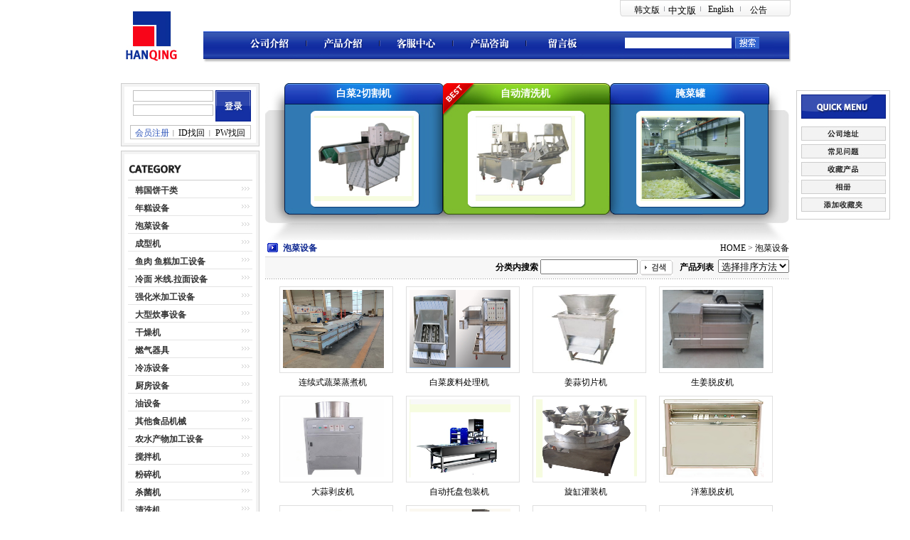

--- FILE ---
content_type: text/html; charset=UTF-8
request_url: http://sfm114.com/cn/m_mall_list.php?ps_ctid=03000000
body_size: 5300
content:
<html xmlns="http://www.w3.org/1999/xhtml">
<head>
<meta http-equiv="content-type" content="text/html; charset=utf-8">
<title>青岛韩青食品机械有限公司</title>
  <link rel=StyleSheet HREF="./skin/hanqing_mall/style.css" type="text/css" title="MORNING">
  <script language="javascript" src="./skin/hanqing_mall/common.js"></script>

<script language=JavaScript>
<!--
	var old_layer_index = 0;
	var category_length = 0;

	function show_mlayer(index) {

		var now_winwidth = document.body.clientWidth;

		var left_margin  = 0;
		if (now_winwidth > 980) {
			left_margin = (now_winwidth-980)/2;
		}  
		
		var layer_name = "div"+index;
		var top_start = 237
		var left_start = 170;
		var layer_interval = 30;

		if (old_layer_index != 0 && old_layer_index != index) {
			var old_layer_name = "div"+old_layer_index;
			document.all[old_layer_name].style.visibility = "hidden";
			//alert(old_layer_name);
		}

		old_layer_index = index;


		hide_mlayer_exclusive(index);
		document.all[layer_name].style.top = top_start + (index-1)*layer_interval;
		document.all[layer_name].style.left = left_margin + left_start;
		document.all[layer_name].style.visibility = "visible";

	}


	function hide_mlayer_exclusive(index) {
		for (var i = 1; i <= category_length; i++) {
			if (i != index) document.all["div"+i].style.visibility = "hidden";

		}
	}


	function hide_mlayer(index) {
		var layer_name = "div"+index;
		document.all[layer_name].style.visibility = "hidden";
		//alert(layer_name);

	}
-->
</script>
</head>
<body style="width:100%;">
<div class="big_div">
	<div class="head_div fl">
		<div class="head_l fl">
			<div class="logo_div fl">
				<a href="/kr"><img src="./skin/hanqing_mall/images/logo.jpg" /></a>
			</div>
		</div>
		<div class="head_r fl">
			<div class="top_menu fr">
				<ul class="top_menu_ul">
					<li style="width:46px;"><a href="/kr/">韩文版</a></li>
					<li style="width:54px;"><a href="/cn/"><span style="font-family:'宋体'; font-size:13px;">中文版</span></a></li>
					<li style="width:54px;"><a href="/en/">English</a></li>
					<li style="width:52px;"><a href="/kr/m_board.php?ps_db=freeboard">公告</a></li>
									</ul>
			</div>
			<div class="menu fl">
				<table cellpadding="0" cellspacing="0" border="0" class="menu_table">
					<tr>
						<td width="100"><a href="/cn/m_page.php?ps_pname=page_company"><img src="./skin/hanqing_mall/images/menu01.jpg" /></a></td>
						<td width="2"><img src="./skin/hanqing_mall/images/menu_line.jpg" /></td>
						<td width="100"><a href="/cn/m_mall_list.php?ps_ctid=01000000"><img src="./skin/hanqing_mall/images/menu02.jpg" /></a></td>
						<td width="2"><img src="./skin/hanqing_mall/images/menu_line.jpg" /></td>
						<td width="100"><a href="/cn/m_board.php?ps_db=qna"><img src="./skin/hanqing_mall/images/menu03.jpg" /></a></td>
						<td width="2"><img src="./skin/hanqing_mall/images/menu_line.jpg" /></td>
						<td width="100 "><a href="/cn/m_board.php?ps_db=estimate"><img src="./skin/hanqing_mall/images/menu04.jpg" /></a></td>
						<td width="2"><img src="./skin/hanqing_mall/images/menu_line.jpg" /></td>
						<td width="100 "><a href="/cn/m_board.php?ps_db=notice"><img src="./skin/hanqing_mall/images/menu05.jpg" /></a></td>
						<td width="33">&nbsp;</td>
                        <form method="post" action="m_search.php" name="morning_top_search" onSubmit="javascript:return check_top_search()">
                        <input type="hidden" name="ps_mode" value="search">
                        <input type="hidden" name="url" value="m_mall_list.php">
						<td width="155" align="left">
                        <input type="text" name="ps_search" class="s_i" /></td>
						<td width="35"><input type="image"  src="./skin/hanqing_mall/images/shearch_btn.jpg" align="absmiddle" border="0"></td> 
                        </form>
					</tr>
				</table>
			</div>
		</div>
		<div class="blank"></div>
	</div>

	<div class="center_div fl">
	<table cellpadding="0" cellspacing="0" border="0" align="center">
	  <tr>
		<td valign="top">
		<div class="center_left fl">
			<div class="login_form">
				<div class="border_t fl"></div>
                				<div class="login_form_c fl">
                    <form method="post" action="m_login_ok.php" name="morning_left_login" onSubmit="javascript:return check_left_login()">
                    <input type="hidden" name="ps_ssl" value="">
                    <input type="hidden" name="ps_murl" value="https://sfm114.com/kr/m_login_ok.php">
                    <input type="hidden" name="ps_mode" value="">
                    <input type="hidden" name="ps_mode2" value="login">
                    <input type="hidden" name="ps_mode3" value="">
                    <input type="hidden" name="url" value="m_mall_list.php">
                    <input type="hidden" name="ps_db" value="">
                    <input type="hidden" name="ps_boid" value="">
                    <input type="hidden" name="ps_bcid" value="">
                    <input type="hidden" name="ps_line" value="">
                    <input type="hidden" name="ps_choi" value="">
                    <input type="hidden" name="ps_divi" value="">
                    <input type="hidden" name="ps_sele" value="">
                    <input type="hidden" name="ps_ques" value="">
                    <input type="hidden" name="ps_page" value="1">
                    <input type="hidden" name="ps_ctid" value="03000000">
                    <input type="hidden" name="ps_goid" value="">
                    <input type="hidden" name="ps_pname" value="">
					<div class="login_input fl">
						<input type="text" name="login_id" class="log_int">
						<input type="password" name="login_pass" class="log_int" style="margin-top:4px;">
					</div>
					<div class="login_btn fl">
                    	<input type="image" src="./skin/hanqing_mall/images/login_btn.jpg" border="0" onFocus="blur()" >
					</div>
                    </form>
					<div class="log_jip fl">
						<table cellpadding="0" cellspacing="0" border="0" class="log_jip_tab">
							<tr>
								<td width="59"><a href="m_member.php" onFocus="blur()"><span style="color:#3258bb;">会员注册</span></a></td>
								<td width="2"><img src="./skin/hanqing_mall/images/log_line.jpg" /></td>
								<td width="49"><a href="javascript:open_window('loss', 'm_member_loss.php', 40, 40, 420, 300, 0, 0, 0, 0, 0);" onFocus="blur()">ID找回</a></td>
								<td width="2"><img src="./skin/hanqing_mall/images/log_line.jpg" /></td>
								<td width="56"><a href="javascript:open_window('loss', 'm_member_loss.php', 40, 40, 420, 300, 0, 0, 0, 0, 0);" onFocus="blur()">PW找回</a></td>
							</tr>
						</table>
					</div>
				</div>
                				<div class="border_b fl"></div>
			</div>
						<div class="category_div">
				<div class="border_t fl"></div>
				<div class="category_c fl">
					<div class="category_tit_div"><img src="./skin/hanqing_mall/images/category_tit.jpg" /></div>
					<ul>
                                           
						<li><div class="cat_f fl"><b><a href="m_mall_list.php?ps_ctid=01000000">韩国饼干类</a></b></div><div class="cat_m fl"><img src="./skin/hanqing_mall/images/more_icon_01.jpg" /></div></li>
                                           
						<li><div class="cat_f fl"><b><a href="m_mall_list.php?ps_ctid=08000000">年糕设备</a></b></div><div class="cat_m fl"><img src="./skin/hanqing_mall/images/more_icon_01.jpg" /></div></li>
                                           
						<li><div class="cat_f fl"><b><a href="m_mall_list.php?ps_ctid=03000000">泡菜设备</a></b></div><div class="cat_m fl"><img src="./skin/hanqing_mall/images/more_icon_01.jpg" /></div></li>
                                           
						<li><div class="cat_f fl"><b><a href="m_mall_list.php?ps_ctid=10000000">成型机</a></b></div><div class="cat_m fl"><img src="./skin/hanqing_mall/images/more_icon_01.jpg" /></div></li>
                                           
						<li><div class="cat_f fl"><b><a href="m_mall_list.php?ps_ctid=40000000">鱼肉 鱼糕加工设备</a></b></div><div class="cat_m fl"><img src="./skin/hanqing_mall/images/more_icon_01.jpg" /></div></li>
                                           
						<li><div class="cat_f fl"><b><a href="m_mall_list.php?ps_ctid=05000000">冷面 米线.拉面设备</a></b></div><div class="cat_m fl"><img src="./skin/hanqing_mall/images/more_icon_01.jpg" /></div></li>
                                           
						<li><div class="cat_f fl"><b><a href="m_mall_list.php?ps_ctid=37000000">强化米加工设备</a></b></div><div class="cat_m fl"><img src="./skin/hanqing_mall/images/more_icon_01.jpg" /></div></li>
                                           
						<li><div class="cat_f fl"><b><a href="m_mall_list.php?ps_ctid=38000000">大型炊事设备</a></b></div><div class="cat_m fl"><img src="./skin/hanqing_mall/images/more_icon_01.jpg" /></div></li>
                                           
						<li><div class="cat_f fl"><b><a href="m_mall_list.php?ps_ctid=02000000">干燥机</a></b></div><div class="cat_m fl"><img src="./skin/hanqing_mall/images/more_icon_01.jpg" /></div></li>
                                           
						<li><div class="cat_f fl"><b><a href="m_mall_list.php?ps_ctid=04000000">燃气器具</a></b></div><div class="cat_m fl"><img src="./skin/hanqing_mall/images/more_icon_01.jpg" /></div></li>
                                           
						<li><div class="cat_f fl"><b><a href="m_mall_list.php?ps_ctid=06000000">冷冻设备</a></b></div><div class="cat_m fl"><img src="./skin/hanqing_mall/images/more_icon_01.jpg" /></div></li>
                                           
						<li><div class="cat_f fl"><b><a href="m_mall_list.php?ps_ctid=09000000">厨房设备</a></b></div><div class="cat_m fl"><img src="./skin/hanqing_mall/images/more_icon_01.jpg" /></div></li>
                                           
						<li><div class="cat_f fl"><b><a href="m_mall_list.php?ps_ctid=11000000">油设备</a></b></div><div class="cat_m fl"><img src="./skin/hanqing_mall/images/more_icon_01.jpg" /></div></li>
                                           
						<li><div class="cat_f fl"><b><a href="m_mall_list.php?ps_ctid=12000000">其他食品机械</a></b></div><div class="cat_m fl"><img src="./skin/hanqing_mall/images/more_icon_01.jpg" /></div></li>
                                           
						<li><div class="cat_f fl"><b><a href="m_mall_list.php?ps_ctid=14000000">农水产物加工设备</a></b></div><div class="cat_m fl"><img src="./skin/hanqing_mall/images/more_icon_01.jpg" /></div></li>
                                           
						<li><div class="cat_f fl"><b><a href="m_mall_list.php?ps_ctid=18000000">搅拌机</a></b></div><div class="cat_m fl"><img src="./skin/hanqing_mall/images/more_icon_01.jpg" /></div></li>
                                           
						<li><div class="cat_f fl"><b><a href="m_mall_list.php?ps_ctid=20000000">粉碎机</a></b></div><div class="cat_m fl"><img src="./skin/hanqing_mall/images/more_icon_01.jpg" /></div></li>
                                           
						<li><div class="cat_f fl"><b><a href="m_mall_list.php?ps_ctid=21000000">杀菌机</a></b></div><div class="cat_m fl"><img src="./skin/hanqing_mall/images/more_icon_01.jpg" /></div></li>
                                           
						<li><div class="cat_f fl"><b><a href="m_mall_list.php?ps_ctid=22000000">清洗机</a></b></div><div class="cat_m fl"><img src="./skin/hanqing_mall/images/more_icon_01.jpg" /></div></li>
                                           
						<li><div class="cat_f fl"><b><a href="m_mall_list.php?ps_ctid=25000000">肉加工设备</a></b></div><div class="cat_m fl"><img src="./skin/hanqing_mall/images/more_icon_01.jpg" /></div></li>
                                           
						<li><div class="cat_f fl"><b><a href="m_mall_list.php?ps_ctid=26000000">饮料设备</a></b></div><div class="cat_m fl"><img src="./skin/hanqing_mall/images/more_icon_01.jpg" /></div></li>
                                           
						<li><div class="cat_f fl"><b><a href="m_mall_list.php?ps_ctid=28000000">切割机</a></b></div><div class="cat_m fl"><img src="./skin/hanqing_mall/images/more_icon_01.jpg" /></div></li>
                                           
						<li><div class="cat_f fl"><b><a href="m_mall_list.php?ps_ctid=29000000">面包设备</a></b></div><div class="cat_m fl"><img src="./skin/hanqing_mall/images/more_icon_01.jpg" /></div></li>
                                           
						<li><div class="cat_f fl"><b><a href="m_mall_list.php?ps_ctid=30000000">灌装机</a></b></div><div class="cat_m fl"><img src="./skin/hanqing_mall/images/more_icon_01.jpg" /></div></li>
                                           
						<li><div class="cat_f fl"><b><a href="m_mall_list.php?ps_ctid=32000000">输送机</a></b></div><div class="cat_m fl"><img src="./skin/hanqing_mall/images/more_icon_01.jpg" /></div></li>
                                           
						<li><div class="cat_f fl"><b><a href="m_mall_list.php?ps_ctid=33000000">罐类</a></b></div><div class="cat_m fl"><img src="./skin/hanqing_mall/images/more_icon_01.jpg" /></div></li>
                                           
						<li><div class="cat_f fl"><b><a href="m_mall_list.php?ps_ctid=34000000">水泵机</a></b></div><div class="cat_m fl"><img src="./skin/hanqing_mall/images/more_icon_01.jpg" /></div></li>
                                           
						<li><div class="cat_f fl"><b><a href="m_mall_list.php?ps_ctid=35000000">包装机</a></b></div><div class="cat_m fl"><img src="./skin/hanqing_mall/images/more_icon_01.jpg" /></div></li>
                                           
						<li><div class="cat_f fl"><b><a href="m_mall_list.php?ps_ctid=41000000">大肠设备</a></b></div><div class="cat_m fl"><img src="./skin/hanqing_mall/images/more_icon_01.jpg" /></div></li>
                    					</ul>
				</div>
				<div class="blank"></div>
				<div class="border_b fl"></div>
			</div>
            			<div class="ad fl">
				<img src="./skin/hanqing_mall/images/daara.jpg" usemap="#ad1"/>
				<map name="ad1" id="ad1">
				  <area shape="rect" coords="136,22,179,43" href ="http://blog.daara.co.kr/han1026" target="_blank" />
				</map>
			</div>
			<div class="ad fl">
				<img src="./skin/hanqing_mall/images/alibaba.jpg" usemap="#ad2"/>
				<map name="ad2" id="ad2">
				  <area shape="rect" coords="136,22,179,43" href ="http://qdhanqing114.1688.com/" target="_blank" />
				</map>
			</div>
						<div class="cus fl">
				<div class="border_t fl"></div>
				<div class="cus_c fl">
					<div class="cus_tit_div fl">
						<img src="./skin/hanqing_mall/images/customercenter_tit.jpg" />
					</div>
					<div class="tel_div fl">
						<div class="tel_tit fl"><img src="./skin/hanqing_mall/images/tel_tit.jpg" /></div>
						<div class="tel_con fl">
						86)532)8520-0431<br />
						86)532)8520-0432<br />
						070-4318-8325 (韩国)
						</div>
					</div>
					<div class="fax_div fl">
						<div class="fax_tit fl"><img src="./skin/hanqing_mall/images/fax_tit.jpg" /></div>
						<div class="fax_con fl">86)532)8520-0433</div>
						<div class="blank"></div>
					</div>
					<div class="email_div fl">
						<div class="email_tit fl"><img src="./skin/hanqing_mall/images/email_tit.jpg" /></div>
						<div class="email_con fl">tjdnf664@naver.com</div>
					</div>
				<div class="blank"></div>
				</div>
				<div class="border_b fl"></div>
			</div>
			<div class="blank"></div>
		</div>
		</td>
		<td valign="top">
		<div class="center_right fl">
					<div class="sub_img_div fl">
            
                        	<table cellpadding="0" cellspacing="0" width="737" height="221" style="background:url(./skin/hanqing_mall/images/sub_top_bg.jpg)">
                  <tr>
                  	<td valign="top" align="center">
                    <table width="612" height="175" cellpadding="0" cellspacing="0">
                      <tr>
                      	<td width="152" valign="top">
                        <table border="0" cellpadding="0" cellspacing="0" width="100%" align="center">
                          <tr>
                          	<td align="center" height="30" valign="middle"><a href="m_mall_detail.php?ps_ctid=03000000&ps_goid=51" style="font-weight:bold; color:#FFF; font-size:14px;">白菜2切割机</a></td>
                          </tr>
                          <tr>
                          	<td height="16"></td>
                          </tr>
                          <tr>
                          	<td align="center"><a href="m_mall_detail.php?ps_ctid=03000000&ps_goid=51"><img src="./shop_image/2013010503010043521.jpg" border="0" width="140" height="120"></a></td>
                          </tr>
                        </table></td>
                      	<td width="69"></td>
                      	<td width="164" valign="top">
                        <table border="0" cellpadding="0" cellspacing="0" width="100%" align="center">
                          <tr>
                          	<td align="center" height="30" valign="middle"><a href="m_mall_detail.php?ps_ctid=03000000&ps_goid=41" style="font-weight:bold; color:#FFF; font-size:14px;">自动清洗机</a></td>
                          </tr>
                          <tr>
                          	<td height="16"></td>
                          </tr>
                          <tr>
                          	<td align="center"><a href="m_mall_detail.php?ps_ctid=03000000&ps_goid=41"><img src="./shop_image/2013010501012680666.jpg" border="0" width="140" height="120"></a></td>
                          </tr>
                        </table></td>
                      	<td width="73"></td>
                      	<td width="154" valign="top">
                        <table border="0" cellpadding="0" cellspacing="0" width="100%" align="center">
                          <tr>
                          	<td align="center" height="30" valign="middle"><a href="m_mall_detail.php?ps_ctid=03000000&ps_goid=175" style="font-weight:bold; color:#FFF; font-size:14px;">腌菜罐</a></td>
                          </tr>
                          <tr>
                          	<td height="16"></td>
                          </tr>
                          <tr>
                          	<td align="center"><a href="m_mall_detail.php?ps_ctid=03000000&ps_goid=175"><img src="./shop_image/2013012607012050672.jpg" border="0" width="140" height="120"></a></td>
                          </tr>
                        </table></td>
                      </tr>
                    </table>
                    </td>
                  </tr>
                </table>
			</div>
            
			            
            			<div class="cum_tit_nav fl">
            	<div class="sub_title fl">泡菜设备</div>
				<div class="fr"><a href="index.php">HOME</a> &gt; <a href="m_mall_list.php?ps_ctid=03000000">泡菜设备</a></div>
			</div>
                    


<!-- 모닝몰 메인 시작 -->
<!-- 카테고탑 보이기 부분 입니다 -->
                                   <table border="0" cellpadding="0" cellspacing="0" width="100%" align="center" bgcolor="white">
                                      <form name="goods" method="post" action="m_mall_list.php">
                                      <input type="hidden" name="ps_page" value="1">
                                      <input type="hidden" name="ps_ctid" value="03000000">
                                      <tr>
                                         <td width="100%" hight="25" bgcolor="#F7F7F7" align="right" height="30">
											<b>分类内搜索</b>
											<input type="text" name="ps_search" value="" size="15" class="text" align="absmiddle">
											<input type="image" src="./skin/hanqing_mall/image/cart_002.gif" width="47" height="22" border="0" align="absmiddle">
                                            &nbsp;
											<b>产品列表</b>&nbsp;
											<select size="1" name="ps_line" onchange="this.form.submit()" align="absmiddle">
                                                <option value="">选择排序方法</option>
                                                <option value="best">BEST商品</option>
                                                <option value="new">新商品</option>
                                                <option value="high">高价格</option>
                                                <option value="low">低价格</option>
                                                <option value="point">积分</option>
												<option value="category">分类</option>
												<option value="brand">品牌</option>
												<option value="company">制造商</option>
                                                <option value="origin">原产地</option>
												<option value="code">型号（代码）</option>
											</select>
                                         </td>
                                      </tr>
                                      </form>
                                      <tr>
                                          <td width="100%" colspan="2" height="1" background="./skin/hanqing_mall/image/dot.gif"></td>
                                      </tr>
                                   </table>

			<div>
				<div class="goods_list fl">
                <!-- 상품 가로 배열 관련 -->
                					<div class="goods_s fl">
						<div class="goods_img"><a href="m_mall_detail.php?ps_ctid=03000000&ps_goid=614"><img src="./shop_image/2025061408060551334.jpg" border="0" width="142" height="110"></a></div>
						<div class="goods_con"><a href="m_mall_detail.php?ps_ctid=03000000&ps_goid=614">连续式蔬菜蒸煮机</a></div>
						<div class="blank"></div>
					</div>
                					<div class="goods_s fl">
						<div class="goods_img"><a href="m_mall_detail.php?ps_ctid=03000000&ps_goid=402"><img src="./shop_image/2014101701105895992.jpg" border="0" width="142" height="110"></a></div>
						<div class="goods_con"><a href="m_mall_detail.php?ps_ctid=03000000&ps_goid=402">白菜废料处理机</a></div>
						<div class="blank"></div>
					</div>
                					<div class="goods_s fl">
						<div class="goods_img"><a href="m_mall_detail.php?ps_ctid=03000000&ps_goid=328"><img src="./shop_image/2014063008064769228.jpg" border="0" width="142" height="110"></a></div>
						<div class="goods_con"><a href="m_mall_detail.php?ps_ctid=03000000&ps_goid=328">姜蒜切片机</a></div>
						<div class="blank"></div>
					</div>
                					<div class="goods_s fl">
						<div class="goods_img"><a href="m_mall_detail.php?ps_ctid=03000000&ps_goid=468"><img src="./shop_image/2015092103092270834.jpg" border="0" width="142" height="110"></a></div>
						<div class="goods_con"><a href="m_mall_detail.php?ps_ctid=03000000&ps_goid=468">生姜脱皮机</a></div>
						<div class="blank"></div>
					</div>
                <div class="blank"></div>					<div class="goods_s fl">
						<div class="goods_img"><a href="m_mall_detail.php?ps_ctid=03000000&ps_goid=490"><img src="./shop_image/2016070811075816977.jpg" border="0" width="142" height="110"></a></div>
						<div class="goods_con"><a href="m_mall_detail.php?ps_ctid=03000000&ps_goid=490">大蒜剥皮机</a></div>
						<div class="blank"></div>
					</div>
                					<div class="goods_s fl">
						<div class="goods_img"><a href="m_mall_detail.php?ps_ctid=03000000&ps_goid=42"><img src="./shop_image/2013010501015799966.jpg" border="0" width="142" height="110"></a></div>
						<div class="goods_con"><a href="m_mall_detail.php?ps_ctid=03000000&ps_goid=42">自动托盘包装机</a></div>
						<div class="blank"></div>
					</div>
                					<div class="goods_s fl">
						<div class="goods_img"><a href="m_mall_detail.php?ps_ctid=03000000&ps_goid=39"><img src="./shop_image/2013010408011357697.jpg" border="0" width="142" height="110"></a></div>
						<div class="goods_con"><a href="m_mall_detail.php?ps_ctid=03000000&ps_goid=39">旋缸灌装机</a></div>
						<div class="blank"></div>
					</div>
                					<div class="goods_s fl">
						<div class="goods_img"><a href="m_mall_detail.php?ps_ctid=03000000&ps_goid=244"><img src="./shop_image/2014031909035032152.jpg" border="0" width="142" height="110"></a></div>
						<div class="goods_con"><a href="m_mall_detail.php?ps_ctid=03000000&ps_goid=244">洋葱脱皮机</a></div>
						<div class="blank"></div>
					</div>
                <div class="blank"></div>					<div class="goods_s fl">
						<div class="goods_img"><a href="m_mall_detail.php?ps_ctid=03000000&ps_goid=330"><img src="./shop_image/2014063009060684028.jpg" border="0" width="142" height="110"></a></div>
						<div class="goods_con"><a href="m_mall_detail.php?ps_ctid=03000000&ps_goid=330">切丁机（片，丝条，丁块）</a></div>
						<div class="blank"></div>
					</div>
                					<div class="goods_s fl">
						<div class="goods_img"><a href="m_mall_detail.php?ps_ctid=12000000&ps_goid=378"><img src="./shop_image/2014090209091531535.jpg" border="0" width="142" height="110"></a></div>
						<div class="goods_con"><a href="m_mall_detail.php?ps_ctid=12000000&ps_goid=378">生姜切片机</a></div>
						<div class="blank"></div>
					</div>
                					<div class="goods_s fl">
						<div class="goods_img"><a href="m_mall_detail.php?ps_ctid=03000000&ps_goid=329"><img src="./shop_image/2014063009062429032.jpg" border="0" width="142" height="110"></a></div>
						<div class="goods_con"><a href="m_mall_detail.php?ps_ctid=03000000&ps_goid=329">高速切片机</a></div>
						<div class="blank"></div>
					</div>
                					<div class="goods_s fl">
						<div class="goods_img"><a href="m_mall_detail.php?ps_ctid=03000000&ps_goid=327"><img src="./shop_image/2014063008064646017.jpg" border="0" width="142" height="110"></a></div>
						<div class="goods_con"><a href="m_mall_detail.php?ps_ctid=03000000&ps_goid=327">分切机</a></div>
						<div class="blank"></div>
					</div>
                <div class="blank"></div>					<div class="goods_s fl">
						<div class="goods_img"><a href="m_mall_detail.php?ps_ctid=03000000&ps_goid=326"><img src="./shop_image/2014063008063711328.jpg" border="0" width="142" height="110"></a></div>
						<div class="goods_con"><a href="m_mall_detail.php?ps_ctid=03000000&ps_goid=326">2维 切菜机</a></div>
						<div class="blank"></div>
					</div>
                					<div class="goods_s fl">
						<div class="goods_img"><a href="m_mall_detail.php?ps_ctid=03000000&ps_goid=51"><img src="./shop_image/2013010503010043521.jpg" border="0" width="142" height="110"></a></div>
						<div class="goods_con"><a href="m_mall_detail.php?ps_ctid=03000000&ps_goid=51">白菜2切割机</a></div>
						<div class="blank"></div>
					</div>
                					<div class="goods_s fl">
						<div class="goods_img"><a href="m_mall_detail.php?ps_ctid=03000000&ps_goid=175"><img src="./shop_image/2013012607012050672.jpg" border="0" width="142" height="110"></a></div>
						<div class="goods_con"><a href="m_mall_detail.php?ps_ctid=03000000&ps_goid=175">腌菜罐</a></div>
						<div class="blank"></div>
					</div>
                					<div class="goods_s fl">
						<div class="goods_img"><a href="m_mall_detail.php?ps_ctid=18000000&ps_goid=255"><img src="./shop_image/2014032410030273382.jpg" border="0" width="142" height="110"></a></div>
						<div class="goods_con"><a href="m_mall_detail.php?ps_ctid=18000000&ps_goid=255">调料混合机</a></div>
						<div class="blank"></div>
					</div>
                <div class="blank"></div>					<div class="goods_s fl">
						<div class="goods_img"><a href="m_mall_detail.php?ps_ctid=03000000&ps_goid=57"><img src="./shop_image/2013010506013756359.jpg" border="0" width="142" height="110"></a></div>
						<div class="goods_con"><a href="m_mall_detail.php?ps_ctid=03000000&ps_goid=57">精选三段输送机</a></div>
						<div class="blank"></div>
					</div>
                					<div class="goods_s fl">
						<div class="goods_img"><a href="m_mall_detail.php?ps_ctid=03000000&ps_goid=181"><img src="./shop_image/2013012608011231441.jpg" border="0" width="142" height="110"></a></div>
						<div class="goods_con"><a href="m_mall_detail.php?ps_ctid=03000000&ps_goid=181">腌菜罐</a></div>
						<div class="blank"></div>
					</div>
                					<div class="goods_s fl">
						<div class="goods_img"><a href="m_mall_detail.php?ps_ctid=03000000&ps_goid=56"><img src="./shop_image/2013010506015968128.jpg" border="0" width="142" height="110"></a></div>
						<div class="goods_con"><a href="m_mall_detail.php?ps_ctid=03000000&ps_goid=56">精选二段输送机</a></div>
						<div class="blank"></div>
					</div>
                					<div class="goods_s fl">
						<div class="goods_img"><a href="m_mall_detail.php?ps_ctid=03000000&ps_goid=254"><img src="./shop_image/2014032410031812450.jpg" border="0" width="142" height="110"></a></div>
						<div class="goods_con"><a href="m_mall_detail.php?ps_ctid=03000000&ps_goid=254">打捞传送机</a></div>
						<div class="blank"></div>
					</div>
                <div class="blank"></div>					<div class="goods_s fl">
						<div class="goods_img"><a href="m_mall_detail.php?ps_ctid=03000000&ps_goid=49"><img src="./shop_image/2014032409032850754.jpg" border="0" width="142" height="110"></a></div>
						<div class="goods_con"><a href="m_mall_detail.php?ps_ctid=03000000&ps_goid=49">球茎类清洗机</a></div>
						<div class="blank"></div>
					</div>
                					<div class="goods_s fl">
						<div class="goods_img"><a href="m_mall_detail.php?ps_ctid=03000000&ps_goid=24"><img src="./shop_image/2013010407012537122.jpg" border="0" width="142" height="110"></a></div>
						<div class="goods_con"><a href="m_mall_detail.php?ps_ctid=03000000&ps_goid=24">白菜冲洗机</a></div>
						<div class="blank"></div>
					</div>
                					<div class="goods_s fl">
						<div class="goods_img"><a href="m_mall_detail.php?ps_ctid=03000000&ps_goid=180"><img src="./shop_image/2013012607015792815.jpg" border="0" width="142" height="110"></a></div>
						<div class="goods_con"><a href="m_mall_detail.php?ps_ctid=03000000&ps_goid=180">自动加料回收脱水式设备</a></div>
						<div class="blank"></div>
					</div>
                					<div class="goods_s fl">
						<div class="goods_img"><a href="m_mall_detail.php?ps_ctid=03000000&ps_goid=246"><img src="./shop_image/2014031910031729755.jpg" border="0" width="142" height="110"></a></div>
						<div class="goods_con"><a href="m_mall_detail.php?ps_ctid=03000000&ps_goid=246">震动涡流式清洗机</a></div>
						<div class="blank"></div>
					</div>
                <div class="blank"></div>					<div class="goods_s fl">
						<div class="goods_img"><a href="m_mall_detail.php?ps_ctid=03000000&ps_goid=179"><img src="./shop_image/2013012607011937128.jpg" border="0" width="142" height="110"></a></div>
						<div class="goods_con"><a href="m_mall_detail.php?ps_ctid=03000000&ps_goid=179">调料搬运机</a></div>
						<div class="blank"></div>
					</div>
                					<div class="goods_s fl">
						<div class="goods_img"><a href="m_mall_detail.php?ps_ctid=03000000&ps_goid=177"><img src="./shop_image/2013012607013126169.jpg" border="0" width="142" height="110"></a></div>
						<div class="goods_con"><a href="m_mall_detail.php?ps_ctid=03000000&ps_goid=177">脱水输送机</a></div>
						<div class="blank"></div>
					</div>
                					<div class="goods_s fl">
						<div class="goods_img"><a href="m_mall_detail.php?ps_ctid=03000000&ps_goid=178"><img src="./shop_image/2013012607014174278.jpg" border="0" width="142" height="110"></a></div>
						<div class="goods_con"><a href="m_mall_detail.php?ps_ctid=03000000&ps_goid=178">盐水制造设备</a></div>
						<div class="blank"></div>
					</div>
                					<div class="goods_s fl">
						<div class="goods_img"><a href="m_mall_detail.php?ps_ctid=03000000&ps_goid=245"><img src="./shop_image/2014031909031925787.jpg" border="0" width="142" height="110"></a></div>
						<div class="goods_con"><a href="m_mall_detail.php?ps_ctid=03000000&ps_goid=245">涡流式蔬菜清洗机</a></div>
						<div class="blank"></div>
					</div>
                <div class="blank"></div>					<div class="goods_s fl">
						<div class="goods_img"><a href="m_mall_detail.php?ps_ctid=25000000&ps_goid=78"><img src="./shop_image/2013011810015923324.jpg" border="0" width="142" height="110"></a></div>
						<div class="goods_con"><a href="m_mall_detail.php?ps_ctid=25000000&ps_goid=78">绞肉机 km-32号 , 22号</a></div>
						<div class="blank"></div>
					</div>
                					<div class="goods_s fl">
						<div class="goods_img"><a href="m_mall_detail.php?ps_ctid=03000000&ps_goid=21"><img src="./shop_image/2013010406013297453.jpg" border="0" width="142" height="110"></a></div>
						<div class="goods_con"><a href="m_mall_detail.php?ps_ctid=03000000&ps_goid=21">萝卜丝切割机</a></div>
						<div class="blank"></div>
					</div>
                					<div class="goods_s fl">
						<div class="goods_img"><a href="m_mall_detail.php?ps_ctid=28000000&ps_goid=25"><img src="./shop_image/2013010408013819127.jpg" border="0" width="142" height="110"></a></div>
						<div class="goods_con"><a href="m_mall_detail.php?ps_ctid=28000000&ps_goid=25">蔬菜切割机</a></div>
						<div class="blank"></div>
					</div>
                					<div class="goods_s fl">
						<div class="goods_img"><a href="m_mall_detail.php?ps_ctid=03000000&ps_goid=60"><img src="./shop_image/2013010506012468256.jpg" border="0" width="142" height="110"></a></div>
						<div class="goods_con"><a href="m_mall_detail.php?ps_ctid=03000000&ps_goid=60">金属检测机</a></div>
						<div class="blank"></div>
					</div>
                <div class="blank"></div><!-- 상품 가로 배열 끝 -->
				</div>
				<div class="blank"></div>
			</div>
			<div style="text-align:center">
&nbsp;<font class='page_list'>&nbsp;<span style='color:#2645ac; font-weight:bold; font-size:13px;'>1</span> &nbsp;<a href='m_mall_list.php?ps_ctid=03000000&ps_search=&ps_company=&ps_brand=&ps_min_money=&ps_max_money=&ps_line=&ps_page=2'>2</a> &nbsp;<a href='m_mall_list.php?ps_ctid=03000000&ps_search=&ps_company=&ps_brand=&ps_min_money=&ps_max_money=&ps_line=&ps_page=2'><img src="image/n_icon.gif" /></a>&nbsp;<a href='m_mall_list.php?ps_ctid=03000000&ps_search=&ps_company=&ps_brand=&ps_min_money=&ps_max_money=&ps_line=&ps_page=2'><img src="image/b_icon.gif" /></a>&nbsp;</font>&nbsp;			</div>
<!-- 모닝몰 메인 끝 부분 -->


		</div>
		</td>
	  </tr>
	</table>
		<div class="right fl" id="bar">
			<div class="quick_menu"><img src="./skin/hanqing_mall/images/right_tit.jpg" /></div>
			<div class="quick_btn"><a href="m_page.php?ps_pname=address"><img src="./skin/hanqing_mall/images/right_01.jpg" /></a></div>
			<div class="quick_btn"><a href="m_board.php?ps_db=faq"><img src="./skin/hanqing_mall/images/right_02.jpg" /></a></div>
			<div class="quick_btn"><a href="m_cart.php"><img src="./skin/hanqing_mall/images/right_03.jpg" /></a></div>
			<div class="quick_btn"><a href="m_board.php?ps_db=gallery"><img src="./skin/hanqing_mall/images/right_04.jpg" /></a></div>
			<div class="quick_btn"><a href="#" onclick="AddFavorite('http://www.hanqingsfm.com/',document.title)"><img src="./skin/hanqing_mall/images/right_05.jpg" /></a></div>
		</div>
	</div>
	<div class="bottom_div fl">
		<div class="bottom_l fl"></div>
		<div class="bottom_c fl">
			<div class="b_logo fl"><img src="./skin/hanqing_mall/images/b_logo.jpg" /></div>
			<div class="b_con fl">
				公司名称：青岛韩青食品机械有限公司<br />
				电话：070-4318-8325，86)532)8520-0431 / 8520-0432&nbsp;&nbsp;|&nbsp;&nbsp;传真：86)5328520-0433<br />
				地址：中国，青岛胶州市胶西镇第2工业园&nbsp;&nbsp;|&nbsp;&nbsp;E-mail : tjdnf664@naver.com<br />
				Copyright (c) 2008 HanQing All Rights Reserved.
			</div>
		</div>
		<div class="bottom_r fl"></div>
	</div>
</div>
</body>
</html>


<!--
 MORNING MALL PROGRAM 

 Total Program Operation Time : 0.0966
-->



--- FILE ---
content_type: text/css
request_url: http://sfm114.com/cn/skin/hanqing_mall/style.css
body_size: 3036
content:
body{padding:0; margin:0; text-align:center; font-family:宋体; font-size:12px; color:#000000}
td{ font-family:"宋体"; font-size:12px; color:#000000}
img {border:0;display:inline;}

a:link { text-decoration:none; color:#000000; font-size:12px; }
a:visited { text-decoration:none; color:#000000; font-size:12px; }
a:active { text-decoration:none; color:#000000; font-size:12px; }
a:hover { text-decoration:none; color:#3f85dc; font-size:12px; }

a.menu:link, a.menu:visited, a.menu:active { text-decoration:none; color:#454545; font-size:12px; }
a.menu:hover { text-decoration:none; color:#466C8A; font-size:12px; }

.fl{float:left;}
.fr{float:right;}
.va{vertical-align:middle;}
.hand{cursor:pointer;}
.br{border:1px red solid;}
.clear{ clear:both;}
.blank{height:1px;line-height:1px;overflow:hidden;clear:both;display:block;}

.big_div{
	width:943px;
	margin:0 auto;
}
.head_div{
	width:943px;
	height:117px;
}
.head_l{
	width:117px;
	height:117px;
}
.logo_div{
	width:72px;
	height:70px;
	margin:16px 0 0 8px;
}
.head_r{
	width:826px;
	height:117px;
}
.top_menu{
	width:240px;
	height:23px;
	background:url('./images/top_menu_bg.gif') no-repeat;
}
.top_menu_ul{
	width:236px;
	height:12px;
	margin:6px 0 0 15px;
	padding:0;
}
.top_menu_ul li{
	float:left;
	color:#5a5f69;
	font-size:11px;
	cursor:pointer;
	text-align:center;
	list-style-type:none;
}
.menu{
	width:826px;
	height:45px;
	margin-top:21px;
	text-align:left;
	background:url('./images/menu_bg.jpg') no-repeat;
}
.menu_table{
	width:740px;
	height:18px;
	margin:8px 0 0 43px; 
}
.menu_table td{
	text-align:center; 
	vertical-align:middle;
}
.menu_table td img{ 
	vertical-align:middle;
}
.s_i{
	width:150px;
	height:15px;
	border:0;
}

.border_t{
	margin:0;
	padding:0;
	height:5px;
	width:195px;
	font-size:0;
	line-height:5px;
	background:url('./images/border_t.jpg') no-repeat;
}
.border_b{
	margin:0;
	padding:0;
	height:5px;
	width:195px;
	font-size:0;
	line-height:5px;
	background:url('./images/border_b.jpg') no-repeat;
}
.center_div{
	width:943px;
	margin:0 auto;
	position:relative;
}
.center_left{
	width:195px;
}
.login_form{
	width:195px;
	height:87px;
	background:url('./images/border_c.jpg') repeat-y;
}
.login_form_c{
	width:195px;
	height:79px;
	margin:0;
	padding:0;
	text-align:center;
}
.login_input{
	width:133px;
	height:44px;
	margin-top:5px;
}
.login_btn{
	width:50px;
	height:44px;
	margin-top:5px;
}
.log_int{
	width:113px;
	height:16px;
	margin-left:13px;
	border:1px solid #bfbfbf;
}
.log_jip{
	width:168px;
	height:18px;
	margin:5px 0 0 13px;
	border:1px solid #bfbfbf;
}
.log_jip_tab{
	width:168px;
	height:10px;
	margin-top:2px;
	font:11px gulim;
	text-align:center;
}
.community_div{
	width:195px;
	margin-top:5px;
}
.community_t{
	width:195px;
	height:70px;
}
.community_b{
	width:195px;
	height:7px;
	line-height:7px;
	font-size:0;
}
.community_b img{
	margin:0;
}
.community_c{
	width:195px;
	background:url('./images/c_bg.gif') repeat-y;
}
.community_c a:link {
	color:#2c2c2c;
	font-size:12px;
	font-weight:bold;
	text-decoration:none;
}
.community_c a:visited {
	color:#2c2c2c;
	font-size:12px;
	font-weight:bold;
	text-decoration:none;
}
.community_c a:active {
	color:#2c2c2c;
	font-size:12px;
	font-weight:bold;
	text-decoration:none;
}
.community_c a:hover {
	color:#3f85dc;
	font-size:12px;
	font-weight:bold;
	text-decoration:none;
}
.community_lt{
	width:183px;
	height:33px;
	line-height:33px;
	margin-left:6px;
	text-align:left;
	background:url('./images/list_t_bg.gif') no-repeat;
}
.community_lc{
	width:183px;
	height:33px;
	line-height:33px;
	margin-left:6px;
	text-align:left;
	background:url('./images/list_c_bg.gif') no-repeat;
}
.community_lb{
	width:183px;
	height:33px;
	line-height:33px;
	margin-left:6px;
	text-align:left;
	background:url('./images/list_b_bg.gif') no-repeat;
}

.category_div{
	width:195px;
	margin-top:8px;
	background:url('./images/border_c.jpg') repeat-y;
}
.category_c{
	width:175px;
	padding-left:10px;
	padding-bottom:10px;
}
.category_tit_div{
	width:175px;
	height:28px;
	border-bottom:1px solid #cccccc;
	padding:8px 0 0 0px;
}
.category_tit_div img{
	float:left;
	padding:7px 0 0 1px;
}
.category_c ul{
	padding:0;
	width:175px;
	margin:0px;
}
.category_c li{
	float:left;
	width:175px;
	height:24px;
	text-align:left;
	list-style-type:none;
	border-bottom:1px solid #e4e4e4;
}
.cat_f{
	width:150px;
	height:12px;
	padding:6px 0px 0px 10px;
}
.cat_f a:link { text-decoration:none; color:#343434; font-size:12px; }
.cat_f a:visited { text-decoration:none; color:#343434; font-size:12px; }
.cat_f a:active { text-decoration:none; color:#343434; font-size:12px; }
.cat_f a:hover { text-decoration:none; color:#3f85dc; font-size:12px; }

.cat_m{
	width:11px;
	height:11px;
	padding-top:6px;
}
.ad{
	width:193px;
	height:64px;
	margin-top:9px;
	border:1px solid #cccccc;
}
.cus{
	width:195px;
	margin-top:9px;
	background:url('./images/border_c.jpg') repeat-y;
}
.cus_c{
	width:195px;
}
.cus_tit_div{
	width:175px;
	height:24px;
	margin-left:10px;
	border-bottom:1px solid #cccccc;
}
.cus_tit_div img{
	float:left;
	margin:7px 0 0 1px;
}
.tel_div{
	width:175px;
	height:96px;
	margin-left:10px;
	border-bottom:1px solid #e5e5e5;
}
.tel_tit{
	width:34px;
	height:11px;
	margin:18px 0 0 8px;
}
.tel_con{
	width:140px;
	height:50px;
	line-height:18px;
	font-size:12px;
	text-align:left;
	color:#000000;
	font-weight:bold;
	margin:10px 0 0 16px;
}
.fax_div{
	width:175px;
	height:54px;
	margin-left:10px;
	border-bottom:1px solid #e5e5e5;
}
.fax_tit{
	width:34px;
	height:11px;
	margin:11px 0 0 8px;
}
.fax_con{
	width:130px;
	height:18px;
	line-height:18px;
	font-size:12px;
	text-align:left;
	font-weight:bold;
	color:#000000;
	margin:8px 0 7px 16px;
}
.email_div{
	width:175px;
	height:62px;
	margin-left:10px;
}
.email_tit{
	width:34px;
	height:11px;
	margin:13px 0 0 8px;
}
.email_con{
	width:130px;
	height:18px;
	line-height:18px;
	font-size:12px;
	text-align:left;
	font-weight:bold;
	color:#000000;
	margin:8px 0 0 16px;
}

.center_right{
	width:737px;
	margin-left:8px;
}
.sub_img_div{
	width:737px;
}
.cum_tit_nav{
	width:737px;
	height:23px;
	line-height:23px;
	text-align:right;
	color:#2d2c2c;
	font-size:12px;
	border-bottom:1px solid #d5d5d5;
	background:url('./images/title_icon.gif') 3px 4px no-repeat;
}
.sub_title{ color:#0c2690; font-weight:bold; padding-left:25px;}

.right{
	position:absolute;
	top:10px;
	right:-140px;
	width:129px;
	height:180px;
	padding-left:1px;
	border:1px solid #cccccc;
}
.quick_menu{
	width:119px;
	height:34px;
	padding:5px 6px 11px 5px;
}
.quick_btn{
	width:119px;
	height:20px;
	padding:0 0 5px 5px;
}
.page_table{
	width:254px;
	height:11px;
	font-size:11px;
	margin:0 auto;
	padding-top:35px;
}
.page_table .po{color:#2645ac;font-weight:bold;text-align:center;}
.page_table .pt{color:#8d8d8d;text-align:center;}
.page_table .pl{color:#d6d6d6;text-align:center;}

.bottom_div{
	width:943px;
	height:117px;
	margin-top:50px;
	margin-bottom:30px;
	background:url('./images/bottom_c.jpg') repeat-x;
}
.bottom_l{
	width:6px;
	height:117px;
	background:url('./images/bottom_l.jpg') no-repeat;
}
.bottom_r{
	width:6px;
	height:117px;
	background:url('./images/bottom_r.jpg') no-repeat;
}
.bottom_c{
	width:931px;
	height:117px;
}
.b_logo{
	width:79px;
	height:73px;
	margin:20px 0 0 30px;
}
.b_con{
	height:56px;
	line-height:18px;
	text-align:left;
	color:#000000;
	font-weight:bold;
	font-size:12px;
	padding:19px 0px 0px 20px;
}


/* Main css Start */

.main_img_div{
	width:735px;
	height:397px;
	border:1px solid #cecece;
	background-color:#f5f5f5;
	padding-left:6px;
}

.nqc_div{
	width:233px;
	height:133px;
	margin:21px 0 0 16px;
	border:1px solid #cccccc;
}
.nqc_tit{
	width:224px;
	height:24px;
	margin-left:4px;
	text-align:right;
	border-bottom:1px solid #cccccc;
}
.nqc_tit img{
	margin-top:9px;
}
.nqc_tab{
	width:224px;
	margin:0px 0px 0px 4px;
}
.nqc_tab tr{
	height:21px;
}
.nqc_tab td{
	padding:0;
	color:#383838;
	font-size:12px;
	border-bottom:1px solid #e6e6e6;
}
.nqc_tab td.icon_class{
	background:url('./images/font_icon.jpg') no-repeat center;
}
.nqc_tab td a{
	color:#383838;
}
.photo_div{
	width:737px;
	height:170px;
	margin-top:21px;
}
.photo_tit{
	width:737px;
	height:25px;
	text-align:right;
	background:url('./images/photo_tit.jpg') no-repeat;
}
.photo_tit img{
	margin-top:8px;
}
.photo_slide_tab{
	width:737px;
	height:109px;
	margin-top:16px;
}
.photo_list_div{
	width:117px;
	height:117px;
	margin-left:12px;
	background-color:#ffffff;
	border:1px solid #cdcdcd;
}
.photo_list_title{
	text-align:center;
	padding:5px;
}
.photo_list_div img{
	margin:4px;
}
.event_div{
	width:735px;
	height:118px;
	margin-top:11px;
	border:1px solid #cccccc;
}
.event_img{
	width:236px;
	height:98px;
	margin-top:11px;
}
.event_line{
	width:1px;
	height:98px;
	margin-top:11px;
}
.recommend_div{
	width:735px;
	height:206px;
	margin-top:21px;
	border:1px solid #cccccc;
}
.recommend_tit{
	width:723px;
	height:34px;
	padding:5px 0 0 5px;
}
.recommend_list{
	width:150px;
	height:130px;
	padding:14px 0px 0px 24px;
}
.recommend_img{
	width:150px;
	height:113px;
	padding:4px;
	border:1px solid #dfdfdf;
	position:relative;
}
.recommend_num{
	position:absolute;
	top:0px;
	left:0px;
}
.recommend_con{
	width:150px;
	height:20px;
	font-size:12px;
	line-height:18px;
	padding-top:6px;
	font-weight:bold;
	text-align:center;
}
.goods_list_div{
	width:737px;
	margin-top:21px;
}
.new_good_tit{
	width:737px;
	height:25px;
	text-align:right;
	background:url('./images/new_good_tit.jpg') no-repeat;
	margin-bottom:7px;
}
.new_good_tit img{
	margin-top:8px;
}
.goods_list{
	width:740px;
	padding-left:6px;
}
.goods_s{
	width:150px;
	padding:10px 14px 0px 14px;
}
.goods_img{
	padding:4px;
	width:150px;
	height:112px;
	border:1px solid #dfdfdf;
}
.goods_con{
	width:150px;
	height:14px;
	font-size:12px;
	margin-top:6px;
	line-height:14px;
	text-align:center;
}
/* Main css End */

/* Gallery css Start */
.gallery_search_btn{
	width:737px;
	height:28px;
	margin-top:43px;
}
.gallery_search_btn td{
	color:#343434;
	font-size:12px;
	text-align:left;
}
.gallery_search_btn .search_int{
	width:128px;
	height:18px;
}
.tit_bar1{
	width:737px;
	height:27px;
	line-height:30px;
	text-align:left;
	color:#373737;
	font-size:12px;
	margin-top:3px;
	background:url('./images/tit_bar_bg1.gif') no-repeat;
}
.gallery_list_div{
	width:720px;
	margin:24px 0 0 9px;
}
.gallery_div{
	width:200px;
	height:171px;
	margin:0 20px 20px 20px;
}
.gallery_img{
	width:198px;
	height:148px;
	border:1px solid #e2e2e2;
}
.gallery_con{
	width:198px;
	height:15px;
	margin-top:6px;
	color:#525252;
	font-size:12px;
}
.write_div{
	width:110px;
	height:41px;
	margin:34px auto;
}
/* Gallery css End */


/* Notice css Start */
.notice_search{
	width:737px;
	height:24px;
	margin-top:43px;
}
.notice_search td{
	color:#8f8f8f;
	font-size:12px;
	text-align:left;
}
.notice_search .search_int{
	width:140px;
	height:17px;
}
.notice_list{
	width:737px;
	margin-top:3px;
	border-bottom:1px solid #b1c0fb;
	background:url('./images/tit_bar_bg2.gif') no-repeat;
}
.notice_list td{
	color:#373737;
	font-size:12px;
}
.btn_div{
	width:737px;
	height:29px;
	margin-top:10px;
}
.view_btn_div{
	width:74px;
	height:29px;
}
.write_btn_div{
	width:71px;
	height:29px;
}

.notice_write{
	width:737px;
	margin-top:12px;
	background:url('./images/tit_bar_bg1.gif') no-repeat;
}
.notice_write td{
	color:#373737;
	font-size:12px;
}
.notice_write .int_1{
	width:130px;
	height:17px;
}
.notice_write .int_2{
	width:190px;
	height:17px;
}
.notice_write .cont_css{
	width:600px;
	height:180px;
}
.btn_div1{
	width:185px;
	height:29px;
	text-align:left;
	padding-top:47px;
	margin:0 auto;
	display:block;
}
.save_btn_div{
	width:89px;
	height:28px;
	display:block;
}
.cancel_btn_div{
	width:87px;
	height:28px;
	margin-left:5px;
	display:block;
}

.notice_view{
	width:735px;
	margin-top:12px;
	color:#373737;
	font-size:12px;
}
.notice_view .sub_td{
	height:27px;
	text-align:left;
	padding-left:18px;
	background:url('./images/tit_bar_bg2.gif') no-repeat;
}
.notice_view .sub_info{
	height:26px;
	text-align:left;
	padding-left:6px;
	background:url('./images/view_dot.gif') repeat;
}
.notice_view .comment_title{
	height:28px;
	text-align:left;
	padding-left:6px;
	background:url('./images/view_dot.gif') repeat;
	
}
.notice_view .comment_title td{border-top:1px solid #dddddd;}
.cw_color{color:#8f8f8f;}
.con_td{text-align:left;padding:5px;}
.reply_td{
	width:735px;
	height:208px;
	border:1px solid #d0d0d0;
}
.r_tab{
	width:735px;
	color:#373737;
	font-size:12px;
}
.r_int{width:75px;height:17px;}
/* Notice css End */


/* Product css Start */
.goods_tit_nav{
	width:737px;
	height:23px;
	line-height:23px;
	text-align:right;
	color:#2d2c2c;
	font-size:12px;
	border-bottom:1px solid #d5d5d5;
	background:url('./images/goods_tit.gif') 3px 4px no-repeat;
}
.goods_int_div{
	width:737px;
	height:auto;
}
.goods_int_l{
	width:303px;
	height:420px;
	padding-top:10px;
}
.goodsb_img{
	width:301px;
	height:301px;
	padding-top:2px;
	position:relative;
	border:1px solid #cbcbcb;
}
.icon_div{
	width:14px;
	height:14px;
	right:10px;
	bottom:10px;
	position:absolute;
}
.goodsm_imgs{
	width:303px;
	height:62px;
	padding-top:15px;
}
.on_min{
	width:60px;
	height:60px;
	float:left;
	margin-left:5px;
	border:1px solid #6dac00;
}
.off_min{
	width:60px;
	height:60px;
	float:left;
	margin-left:5px;
	border:1px solid #d7d7d7;
}
.goods_int_r{
	width:416px;
	height:380px;
	margin-left:18px;
}
.goods_sub_div{
	width:416px;
	height:37px;
	line-height:37px;
	color:#303030;
	font-size:16px;
	text-align:left;
	font-weight:bold;
	border-bottom:1px solid #e5e5e5;
}
.goods_type_div{
	width:416px;
	height:30px;
	border-bottom:1px solid #e5e5e5;
}
.goods_type_tit{
	width:105px;
	height:30px;
	line-height:30px;
	color:#333;
	font-size:12px;
	text-align:left;
}
.goods_type_con1{
	width:311px;
	height:30px;
	line-height:30px;
	color:#474747;
	font-size:14px;
	font-weight:bold;
	text-align:left;
}
.goods_type_con2{
	width:311px;
	height:30px;
	line-height:30px;
	color:#474747;
	font-size:12px;
	text-align:left;
}
.goods_type_con3{
	width:311px;
	height:30px;
}
.cnt_div{
	width:64px;
	height:21px;
	padding:0;
	margin:5px 0 0 3px;
}
.cnt_int{
	width:45px;
	height:21px;
	line-height:21px;
}
.cnt_int input{
	width:35px;
	height:15px;
}
.cnt_p{
	width:19px;
	height:9px;
	line-height:9px;
	font-size:0;
}
.cnt_m{
	width:19px;
	height:9px;
	line-height:9px;
	font-size:0;
	margin-top:3px;
}
.cnt_c{
	line-height:30px;
	color:#999999;
	font-size:12px;
	text-align:left;
}
.goods_btn_div{
	width:416px;
	height:40px;
	margin-top:26px;
}
.goods_btns{
	width:133px;
	height:40px;
	padding-right:8px;
}
.goods_int_tab{
	width:736px;
	height:245px;
	margin-top:47px;
	border-bottom:1px solid #dddddd;
	background:url('./images/goods_int.gif') no-repeat;
}
.goods_int_con{
	padding-top:5px;
	padding-bottom:5px;
}
.goods_admin_tab{
	width:736px;
	height:245px;
	margin-top:47px;
	border-bottom:1px solid #dddddd;
	background:url('./images/goods_admin.gif') no-repeat;
}
.goods_admin_con{
	padding-top:5px;
	padding-bottom:5px;
}
.goods_after_tab{
	width:736px;
	margin-top:28px;
	color:#2b2b2b;
	font-size:12px;
	text-align:center;
	background:url('./images/goods_after.gif') no-repeat;
}
.goods_after_tab td{
	border-bottom:1px solid #dddddd;
}
.all_view_div{
	width:71px;
	height:29px;
	margin-top:15px;;
}
/* Product css End */